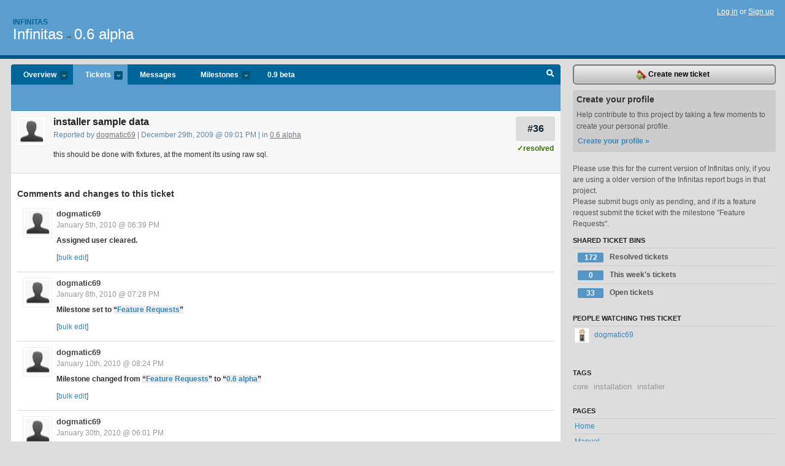

--- FILE ---
content_type: text/html; charset=utf-8
request_url: https://infinitas.lighthouseapp.com/projects/43419/tickets/36-installer-sample-data
body_size: 6009
content:
<!DOCTYPE html PUBLIC "-//W3C//DTD XHTML 1.0 Transitional//EN"
	"http://www.w3.org/TR/xhtml1/DTD/xhtml1-transitional.dtd">
<html xmlns="http://www.w3.org/1999/xhtml" xml:lang="en" lang="en">
<head>
  <script type="text/javascript" charset="utf-8">document.getElementsByTagName('html')[0].className = 'csshidden';</script>
  <meta http-equiv="Content-type" content="text/html; charset=utf-8" />
  <meta name="csrf-param" content="authenticity_token"/>
<meta name="csrf-token" content="4fa2e88cff5814d65c9acad942cb4b6a8dfe5cdd0fc26ffdf5070df7fef2abf3"/>
  <title>#36 installer sample data - Infinitas - infinitas</title>
  <link rel="shortcut icon" href="/images/lh2/app/favicon.gif" type="image/gif" />

  <link href="&#47;stylesheets&#47;all.css?1689818182" media="screen" rel="stylesheet" type="text/css" />

  <script src="/javascripts/all.js?1689818182" type="text/javascript"></script>
  <script src="/javascripts/lh2/application.js?1689818182" type="text/javascript"></script>

  <script src="/javascripts/code.js?1689818182" type="text/javascript"></script>

  
  <style type="text/css">
    
  </style>
  <!--[if lt IE 7]>
    <link href="&#47;stylesheets&#47;lh2&#47;curb-stomp.css?1689818182" media="screen" rel="stylesheet" type="text/css" />
  <![endif]-->
  <!--[if IE 7]>
    <link href="&#47;stylesheets&#47;lh2&#47;ie7.css?1689818182" media="screen" rel="stylesheet" type="text/css" />
  <![endif]-->
  <link href="&#47;stylesheets&#47;lh2&#47;print.css?1689818182" media="print" rel="stylesheet" type="text/css" />
  <script type="text/javascript" charset="utf-8">
    if(typeof Lighthouse == 'undefined')
      var Lighthouse = {};

      Lighthouse.authenticityToken = '4fa2e88cff5814d65c9acad942cb4b6a8dfe5cdd0fc26ffdf5070df7fef2abf3';
  </script>

    
    <link href="https://infinitas.lighthouseapp.com/projects/43419-infinitas/events.atom" rel="alternate" title="Infinitas events" type="application/atom+xml" />
  
  <script type="text/javascript" charset="utf-8">
    document.observe('dom:loaded', function() {
      Lighthouse.init();
      var flashNotice = "";
      var flashError  = "";
      if(flashNotice) Flash.notice(flashNotice, true);
      if(flashError)  Flash.errors(flashError, true);
      
    });
   
  </script>
</head>
<body class="webkit tickets-show">
  <!-- container -->
  <div id="container">
    <!-- header -->
    <div id="header" class="clear">
      <ul id="sec-nav">
      </ul>
      <div id="titles">
        <h1>
            <strong id="account-name"><a href="/">Infinitas</a></strong>
            <a href="/projects/43419-infinitas" class="pname">Infinitas</a>
            <span>&rarr;</span> <a href="/projects/43419-infinitas/milestones/60033-06-alpha" class="pname">0.6 alpha</a>
        </h1>
      </div>
        <span class="signin">
          <a href="https://lighthouseapp.com/login?to=https%3A%2F%2Finfinitas.lighthouseapp.com%2Fprojects%2F43419%2Ftickets%2F36-installer-sample-data">Log in</a> or
          <a href="/users/new?to=https%3A%2F%2Finfinitas.lighthouseapp.com%2Fprojects%2F43419%2Ftickets%2F36-installer-sample-data">Sign up</a>
        </span>
    </div>
    <!-- /header -->

    <!-- content -->
    <div id="content">
      
      <!-- main -->
      <div id="main">
        <div id="project-nav">
          <ul>

                <li  class="submenu-tab" id="t-proj">
          <a href="/projects/43419-infinitas/overview" title="Overview for the Infinitas project">Overview <em>more</em></a>
            <ul class="submenu" style="display:none">
                <li><a href="/projects/43419-infinitas">Infinitas</a></li>
                <li><a href="/projects/60194-plugin-shop">plugin - shop</a></li>
            </ul>
                </li>
              <li class="submenu-tab selected" id="t-menu">
              <a href="/projects/43419-infinitas/tickets">Tickets <em>more</em></a>
                <ul class="submenu wbadges" style="display:none">
                  <li class="bin shared" id="menu_ticket_bin_94333">
<a href="/projects/43419-infinitas/tickets/bins/94333" title="Query: state:resolved">                      <span class="badge">172</span>
                      Resolved tickets
</a>                  </li>
                  <li class="bin shared" id="menu_ticket_bin_94334">
<a href="/projects/43419-infinitas/tickets/bins/94334" title="Query: created:&#39;this week&#39;">                      <span class="badge">0</span>
                      This week&#39;s tickets
</a>                  </li>
                  <li class="bin shared" id="menu_ticket_bin_94332">
<a href="/projects/43419-infinitas/tickets/bins/94332" title="Query: state:open">                      <span class="badge">33</span>
                      Open tickets
</a>                  </li>
                    <li><a href="/projects/43419-infinitas/tickets?q=all">All tickets</a></li>
                    <li><a href="/projects/43419-infinitas/tickets?q=created%3Atoday">Today&#39;s tickets</a></li>
                    <li><a href="/projects/43419-infinitas/tickets?q=watched%3Ame">Tickets I&#39;m watching</a></li>
                    <li><a href="/projects/43419-infinitas/tickets?q=responsible%3Ame">Assigned to me</a></li>
                    <li><a href="/projects/43419-infinitas/tickets?q=reported_by%3Ame">Reported by me</a></li>
                    <li><a href="/projects/43419-infinitas/tickets?q=state%3Aopen">Open tickets</a></li>
                    <li><a href="/projects/43419-infinitas/tickets?q=state%3Aclosed">Closed tickets</a></li>
                    <li><a href="/projects/43419-infinitas/tickets?q=responsible%3A%27dogmatic69%27">dogmatic69's tickets</a></li>
                </ul>
              </li>
              <li><a href="/projects/43419-infinitas/messages">Messages</a></li>
              <li class="submenu-tab" id="t-milestone">
                <a href="/projects/43419-infinitas/milestones/all">Milestones <em>more</em></a>
                <ul class="submenu wbadges" style="display:none">
                  <li>
<a href="/projects/43419-infinitas/milestones/85012-09-beta">                      <span class="badge">19</span>
                      0.9 beta
</a>                  </li>
                  <li>
<a href="/projects/43419-infinitas/milestones/59308-feature-requests">                      <span class="badge">12</span>
                      Feature Requests
</a>                  </li>
                </ul>
              </li>

            <li>
                <a href="/projects/43419-infinitas/milestones/current">0.9 beta</a>
            </li>
            <li id="quick-search"><a href="#" onclick="$('quick-search-bar').toggle(); $('q').focus(); return false">Search</a></li>
          </ul>
        </div>

        <div id="quick-search-bar" style="display:none">
<form action="/projects/43419-infinitas/tickets" id="search-form" method="get">            <label for="q">Find tickets:</label> <input type="search" id="q" name="q" value="" />
            
            <a href="#search-help" id="search-help-trigger">[help]</a>
            <div id="search-help" style="display:none">
              <div class="popup">
                <h3>Keyword searching</h3>
<div class="popup-content">
  <table class="help-tbl" cellspacing="0" cellpadding="0">
    <tr>
      <th>Type</th>
      <th>To find</th>
    </tr>
    <tr>
      <td class="query">responsible:me</td>
      <td>tickets assigned to you</td>
    </tr>
    <tr>
      <td class="query">tagged:"@high"</td>
      <td>tickets tagged @high</td>
    </tr>
    <tr>
      <td class="query">milestone:next</td>
      <td>tickets in the upcoming milestone</td>
    </tr>
    <tr>
      <td class="query">state:invalid</td>
      <td>tickets with the state invalid</td>
    </tr>
    <tr>
      <td class="query">created:"last week"</td>
      <td>tickets created last week</td>
    </tr>
    <tr>
      <td class="query">sort:number, importance, updated</td>
      <td>tickets sorted by #, importance or updated</td>
    </tr>
    <tr>
      <td colspan="2">Combine keywords for powerful searching.</td>
    </tr>
    <tr class="plinks">
      <td colspan="2"><a href="http://help.lighthouseapp.com/faqs/getting-started/how-do-i-search-for-tickets?sso=">Use advanced searching &raquo;</a></td>
    </tr>
  </table>
</div>
              </div>
            </div>
</form>        </div>

        <div id="action-nav">
          <ul class="clear">
            

          </ul>
        </div>

        <div id="flashes">
          <div id="flash-errors" style="display:none"></div>
          <div id="flash-notice" style="display:none"></div>
        </div>
        <div id="page-top">
          
  <div class="greet clear">
    <div class="ticket-meta clear">
      <span class="ticketnum clear">
        <a href="/projects/43419-infinitas/tickets/36">#36</a>
      </span>
      <span class="tstate" style="color:#3D6F07">&#10003;resolved</span>
    </div>
    <div class="gleft"><img alt="dogmatic69" class="avatar-large avatar" src="/images/avatar-large.gif" title="dogmatic69" /></div>
    <div class="gcnt">
      <h2>
        installer sample data
      </h2>
      <p class="date">
        Reported by <a href="/users/79217">dogmatic69</a> |
        December 29th, 2009 @ 09:01 PM
        | in <a href="https://infinitas.lighthouseapp.com/projects/43419/milestones/60033-06-alpha" anchor="ticket-36">0.6 alpha</a>
        
      </p>
      <div class="greet-cnt"><div><p>this should be done with fixtures, at the moment its using raw
sql.</p></div></div>
      
    </div>
  </div>

        </div>
        <div id="main-content" class="clear">
          

<div id="ticket">

  <div class="changes">
    <h3>Comments and changes to this ticket</h3>
    <ul class="info">

      <!-- cached in v:4414687:1262709582v-a:d41d8cd98f00b204e9800998ecf8427e on 2025-05-09 03:53:50 UTC -->
      <li id="ticket-36-2" class="tticket clear shaded" style="clear:left">
            <div id="flag_4414687" class="flag" user="79217" version="4414687" ticket="1275264" style="display:none">
  <div class="flag_notice">
    <p>You flagged this item as spam.</p>      
  </div>
<form action="/flags" class="new_flag" id="new_flag" method="post" onsubmit="$('flag_4414687').update('Flagging.. &lt;img alt=&quot;Spinner&quot; src=&quot;/images/app/spinner.gif&quot; /&gt;'); new Ajax.Updater('flag_4414687', '/flags', {asynchronous:true, evalScripts:true, parameters:Form.serialize(this)}); return false;"><div style="margin:0;padding:0;display:inline"><input name="authenticity_token" type="hidden" value="68814d8d8e0059758d23efce8626e047a558aa979af00c06f2ad3ec0d15349d5" /></div>    <input id="flag_flaggable_type" name="flag[flaggable_type]" type="hidden" value="Ticket::Version" />
    <input id="flag_flaggable_id" name="flag[flaggable_id]" type="hidden" value="4414687" />
      <input type="hidden" name="flag[reason]" value="spam" />
    <input type="submit" value="Spam?" class="button destructive spambtn" />
</form></div>

        <div class="tleft"><img alt="dogmatic69" class="avatar-large avatar" src="/images/avatar-large.gif" title="dogmatic69" /></div>
        <div class="tcnt">
          <h4><a href="/users/79217">dogmatic69</a> <span class="event-date"><a href="#ticket-36-2">January 5th, 2010 @ 06:39 PM</a></span></h4>
          <ul class="ticket-changes">
            
<li>Assigned user cleared.</li>

          </ul>
          <div class="desc" style="clear:left"><div><p>[<a href="/projects/43419/bulk_edits/11593">bulk edit</a>]</p></div></div>
                
        </div>
      </li>

      <!-- cached in v:4450559:1262971680v-a:d41d8cd98f00b204e9800998ecf8427e on 2025-05-09 03:53:50 UTC -->
      <li id="ticket-36-3" class="tticket clear" style="clear:left">
            <div id="flag_4450559" class="flag" user="79217" version="4450559" ticket="1275264" style="display:none">
  <div class="flag_notice">
    <p>You flagged this item as spam.</p>      
  </div>
<form action="/flags" class="new_flag" id="new_flag" method="post" onsubmit="$('flag_4450559').update('Flagging.. &lt;img alt=&quot;Spinner&quot; src=&quot;/images/app/spinner.gif&quot; /&gt;'); new Ajax.Updater('flag_4450559', '/flags', {asynchronous:true, evalScripts:true, parameters:Form.serialize(this)}); return false;"><div style="margin:0;padding:0;display:inline"><input name="authenticity_token" type="hidden" value="68814d8d8e0059758d23efce8626e047a558aa979af00c06f2ad3ec0d15349d5" /></div>    <input id="flag_flaggable_type" name="flag[flaggable_type]" type="hidden" value="Ticket::Version" />
    <input id="flag_flaggable_id" name="flag[flaggable_id]" type="hidden" value="4450559" />
      <input type="hidden" name="flag[reason]" value="spam" />
    <input type="submit" value="Spam?" class="button destructive spambtn" />
</form></div>

        <div class="tleft"><img alt="dogmatic69" class="avatar-large avatar" src="/images/avatar-large.gif" title="dogmatic69" /></div>
        <div class="tcnt">
          <h4><a href="/users/79217">dogmatic69</a> <span class="event-date"><a href="#ticket-36-3">January 8th, 2010 @ 07:28 PM</a></span></h4>
          <ul class="ticket-changes">
            
<li>Milestone set to <em class="change">&#147;<span class="milestone" data-id="59308">Feature Requests</span>&#148;</em></li>

          </ul>
          <div class="desc" style="clear:left"><div><p>[<a href="/projects/43419/bulk_edits/11752">bulk edit</a>]</p></div></div>
                
        </div>
      </li>

      <!-- cached in v:4461472:1263147895v-a:d41d8cd98f00b204e9800998ecf8427e on 2025-05-09 03:53:50 UTC -->
      <li id="ticket-36-4" class="tticket clear shaded" style="clear:left">
            <div id="flag_4461472" class="flag" user="79217" version="4461472" ticket="1275264" style="display:none">
  <div class="flag_notice">
    <p>You flagged this item as spam.</p>      
  </div>
<form action="/flags" class="new_flag" id="new_flag" method="post" onsubmit="$('flag_4461472').update('Flagging.. &lt;img alt=&quot;Spinner&quot; src=&quot;/images/app/spinner.gif&quot; /&gt;'); new Ajax.Updater('flag_4461472', '/flags', {asynchronous:true, evalScripts:true, parameters:Form.serialize(this)}); return false;"><div style="margin:0;padding:0;display:inline"><input name="authenticity_token" type="hidden" value="68814d8d8e0059758d23efce8626e047a558aa979af00c06f2ad3ec0d15349d5" /></div>    <input id="flag_flaggable_type" name="flag[flaggable_type]" type="hidden" value="Ticket::Version" />
    <input id="flag_flaggable_id" name="flag[flaggable_id]" type="hidden" value="4461472" />
      <input type="hidden" name="flag[reason]" value="spam" />
    <input type="submit" value="Spam?" class="button destructive spambtn" />
</form></div>

        <div class="tleft"><img alt="dogmatic69" class="avatar-large avatar" src="/images/avatar-large.gif" title="dogmatic69" /></div>
        <div class="tcnt">
          <h4><a href="/users/79217">dogmatic69</a> <span class="event-date"><a href="#ticket-36-4">January 10th, 2010 @ 08:24 PM</a></span></h4>
          <ul class="ticket-changes">
            
<li>Milestone changed from <em class="change">&#147;<span class="milestone" data-id="59308">Feature Requests</span>&#148;</em> to <em class="change">&#147;<span class="milestone" data-id="60033">0.6 alpha</span>&#148;</em></li>

          </ul>
          <div class="desc" style="clear:left"><div><p>[<a href="/projects/43419/bulk_edits/11864">bulk edit</a>]</p></div></div>
                
        </div>
      </li>

      <!-- cached in v:4661502:1264867279v-a:d41d8cd98f00b204e9800998ecf8427e on 2025-05-09 03:53:50 UTC -->
      <li id="ticket-36-5" class="tticket clear" style="clear:left">
            <div id="flag_4661502" class="flag" user="79217" version="4661502" ticket="1275264" style="display:none">
  <div class="flag_notice">
    <p>You flagged this item as spam.</p>      
  </div>
<form action="/flags" class="new_flag" id="new_flag" method="post" onsubmit="$('flag_4661502').update('Flagging.. &lt;img alt=&quot;Spinner&quot; src=&quot;/images/app/spinner.gif&quot; /&gt;'); new Ajax.Updater('flag_4661502', '/flags', {asynchronous:true, evalScripts:true, parameters:Form.serialize(this)}); return false;"><div style="margin:0;padding:0;display:inline"><input name="authenticity_token" type="hidden" value="68814d8d8e0059758d23efce8626e047a558aa979af00c06f2ad3ec0d15349d5" /></div>    <input id="flag_flaggable_type" name="flag[flaggable_type]" type="hidden" value="Ticket::Version" />
    <input id="flag_flaggable_id" name="flag[flaggable_id]" type="hidden" value="4661502" />
      <input type="hidden" name="flag[reason]" value="spam" />
    <input type="submit" value="Spam?" class="button destructive spambtn" />
</form></div>

        <div class="tleft"><img alt="dogmatic69" class="avatar-large avatar" src="/images/avatar-large.gif" title="dogmatic69" /></div>
        <div class="tcnt">
          <h4><a href="/users/79217">dogmatic69</a> <span class="event-date"><a href="#ticket-36-5">January 30th, 2010 @ 06:01 PM</a></span></h4>
          <ul class="ticket-changes">
            
<li>State changed from <em class="change">&#147;open&#148;</em> to <em class="change">&#147;resolved&#148;</em></li>

          </ul>
          <div class="desc" style="clear:left"></div>
                
        </div>
      </li>
    </ul>
    
  </div>
  
  
  <div class="form-tip stdout">
    <p>Please <a href="/login?to=https%3A%2F%2Finfinitas.lighthouseapp.com%2Fprojects%2F43419%2Ftickets%2F36-installer-sample-data">Sign in</a> or <a href="/users/new?to=https%3A%2F%2Finfinitas.lighthouseapp.com%2Fprojects%2F43419%2Ftickets%2F36-installer-sample-data">create a free account</a> to add a new ticket.</p>
    <p>With your very own profile, you can contribute to projects, track your activity, watch tickets, receive and update tickets through your 
      email and much more.</p>
  </div>
</div>





        </div>
      </div>
      <!-- /main -->

      <!-- sidebar -->
      <div id="sbar">
                <span class="sbar-btn">
<a href="/projects/43419-infinitas/tickets/new?ticket%5Bmilestone_id%5D=60033-06-alpha">                    <img alt="New-ticket" src="/images/lh2/app/icons/new-ticket.png?1689818182" /> Create new ticket
</a>                </span>
          
<div class="attention">
  <h3>Create your profile</h3>
  <p>Help contribute to this project by taking a few moments to create your personal profile.  <a href="/users/new?to=%2Fprojects%2F43419%2Ftickets%2F36-installer-sample-data" class="abutton">Create your profile »</a>
  </p>
</div>

              <div class="proj-desc"><p>Please use this for the current version of Infinitas only, if you are using a older version of the Infinitas report bugs in that project.</p>

<p>Please submit bugs only as pending, and if its a feature request submit the ticket with the milestone &quot;Feature Requests&quot;.</p></div>

            <div class="sblock bin-block" id="private-bin-block" style="display:none">
</div>

            <div class="sblock bin-block" id="shared-bin-block" >
  <h3>Shared Ticket Bins <a href="#sortbin" id="shared-bin-sorter" style="display:none">(Sort)</a></h3>
  <ul class="stacked wbadges sortable" id="shared-ticket-bins">
    <li class="bin shared" id="list_ticket_bin_94333" >
      <span class="handle-wrapper">
        <span class="handle" style="display:none">&#x2193;&#x2191; drag</span>
      </span>
<a href="/projects/43419-infinitas/tickets/bins/94333" title="Query: state:resolved">        <span class="badge">172</span>
        Resolved tickets
</a>    </li>
    <li class="bin shared" id="list_ticket_bin_94334" >
      <span class="handle-wrapper">
        <span class="handle" style="display:none">&#x2193;&#x2191; drag</span>
      </span>
<a href="/projects/43419-infinitas/tickets/bins/94334" title="Query: created:&#39;this week&#39;">        <span class="badge">0</span>
        This week&#39;s tickets
</a>    </li>
    <li class="bin shared" id="list_ticket_bin_94332" >
      <span class="handle-wrapper">
        <span class="handle" style="display:none">&#x2193;&#x2191; drag</span>
      </span>
<a href="/projects/43419-infinitas/tickets/bins/94332" title="Query: state:open">        <span class="badge">33</span>
        Open tickets
</a>    </li>
  </ul>
</div>


            <div class="sblock">
      <h3>People watching this ticket</h3>
      <ul class="link-list" id="watchers">
        <li class="watcherdude last" id="watcher-80652">
<a href="/users/80652">      <img alt="dogmatic69" class="tinyavatar" src="https://entp-lh-avatar-production.s3.amazonaws.com/avatars/80652/small.png?AWSAccessKeyId=AKIAJ4QBZRZBVMOUBNZA&amp;Expires=2084234979&amp;Signature=vFp2rnFw0X86O1bP4A7rA%2FJcSmU%3D" title="dogmatic69" />
      dogmatic69
</a>  </li>
        </ul>
    </div>
    
  

   
<div class="sblock">
  <h3>Tags</h3>
    <div class="taglist">
      <a href="https://infinitas.lighthouseapp.com/projects/43419-infinitas/tickets?q=tagged%3A%22core%22" class="size0" rel="tag" title="core">core</a>
      <a href="https://infinitas.lighthouseapp.com/projects/43419-infinitas/tickets?q=tagged%3A%22installation%22" class="size0" rel="tag" title="installation">installation</a>
      <a href="https://infinitas.lighthouseapp.com/projects/43419-infinitas/tickets?q=tagged%3A%22installer%22" class="size0" rel="tag" title="installer">installer</a>
    </div>
</div>

  


  
<div class="sblock clear">
  <h3>Pages </h3>
  <ul class="link-list sortable" id="pagelist">
    <li id="page_85630"><span class="handle" style="display:none">&#x2193;&#x2191; drag</span><a href="/projects/43419/home">Home</a></li>
    <li id="page_88186"><span class="handle" style="display:none">&#x2193;&#x2191; drag</span><a href="/projects/43419/manual">Manual</a></li>
    <li id="page_88772"><span class="handle" style="display:none">&#x2193;&#x2191; drag</span><a href="/projects/43419/contributing">Contributing</a></li>
    <li id="page_89774"><span class="handle" style="display:none">&#x2193;&#x2191; drag</span><a href="/projects/43419/using-git-with-infinitas">Using git with Infinitas</a></li>
    <li id="page_148455"><span class="handle" style="display:none">&#x2193;&#x2191; drag</span><a href="/projects/43419/roadmap">Roadmap</a></li>
    <li id="page_185282"><span class="handle" style="display:none">&#x2193;&#x2191; drag</span><a href="/projects/43419/tests">Tests</a></li>
  </ul>
    
</div>


      </div>
      <!-- /sidebar -->
      
    </div>
    <!-- /content -->
    <!-- footer -->
    <div id="footer">
      <div id="footer-cnt">
        <ul id="ftr-links">
          <li id="entp"><a href="https://entp.com" title="The folks who built this">activereload/entp</a></li>
          <li><a href="http://blog.entp.com/" title="Read our stuff">Our blog</a></li>
          <li><a href="http://help.lighthouseapp.com/faqs?sso=" title="Frequently Asked Questions">FAQ</a></li>
          <li><a href="http://help.lighthouseapp.com/kb/api" title="Developer API documentation and examples">API</a></li>
          <li><a href="https://lighthouseapp.com/privacy" title="Privacy">Privacy</a></li>
          <li><a href="https://lighthouseapp.com/tos" title="Terms of service">Terms of service</a></li>
        </ul>
        <p>Copyright &copy; 2007-2026 <a href="https://entp.com">activereload/entp</a>
        </p>
      </div>
    </div>
    <!-- /footer -->
  </div>
  <!-- /container -->



<!-- Google Analytics -->
<script>
(function(i,s,o,g,r,a,m){i['GoogleAnalyticsObject']=r;i[r]=i[r]||function(){
(i[r].q=i[r].q||[]).push(arguments)},i[r].l=1*new Date();a=s.createElement(o),
m=s.getElementsByTagName(o)[0];a.async=1;a.src=g;m.parentNode.insertBefore(a,m)
})(window,document,'script','//www.google-analytics.com/analytics.js','ga');

ga('create', 'UA-1408278-2', 'auto');
ga('set',    'anonymizeIp', true)
ga('send',   'pageview');


</script>
<!-- End Google Analytics -->



</body>
</html>
